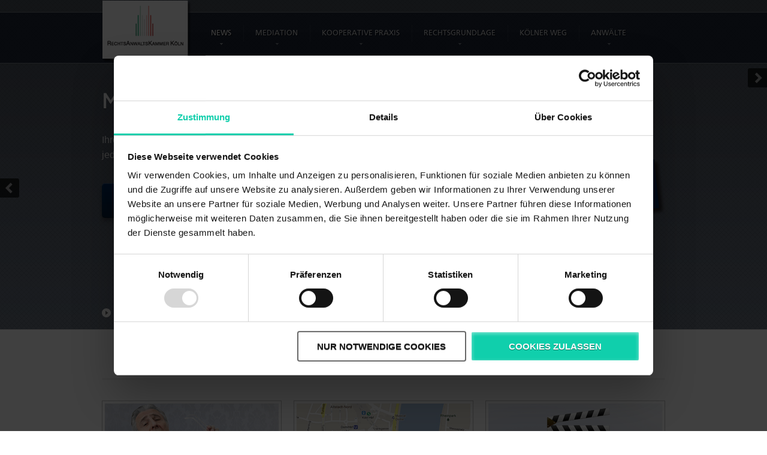

--- FILE ---
content_type: text/html
request_url: https://mediation.rak-koeln.de/
body_size: 3955
content:
<!DOCTYPE html>
<html>
 
<head> 
<meta http-equiv="Content-Type" content="text/html; charset=iso-8859-1" /> 
<meta name="robots" content="index, follow" /> 
<meta name="keywords" content="Rechtsanwalt, Mediation, Köln, Anwalt, Mediator, Mediatorin, Projekt, Rechtsanwaltskammer, Anwaltmediation, Anwaltmediator, Liste" /> 
<meta name="description" content="Rechtsanwalt, Mediation, Köln, Anwalt, Mediator, Mediatorin, Projekt, Rechtsanwaltskammer, Anwaltmediation, Anwaltmediator, Liste" /> 
<title>RAK K&ouml;ln | Mediation ... diskret, pers&ouml;nlich, verbindlich</title> 

<!-- CSS Start //--> 
<link rel="shortcut icon" href="favicon.ico"/> 
<link rel="stylesheet" type="text/css" href="style.css"/> 
<link rel="stylesheet" type="text/css" href="css/colorbox.css" /> 
<link rel="stylesheet" type="text/css" href="css/superfish.css" />
<link rel="stylesheet" type="text/css" href="css/tipTip.css" />

<link id="google_font" href='/css/fonts.css' rel='stylesheet' type='text/css'>
<!-- fallback if js not enabled //-->
<link href="css/noscript.css" rel="stylesheet" type="text/css" media="screen,all" id="noscript" /> 
<!-- CSS End //-->


<!-- JS Start //-->
<script src="http://ajax.googleapis.com/ajax/libs/jquery/1.6.2/jquery.min.js"></script> 
<script>window.jQuery || document.write("<script src='js/libs/jquery-1.6.2.min.js'>\x3C/script>")</script>
<script type="text/javascript">
	var $ = jQuery.noConflict();
</script>
<script type="text/javascript" src="js/jquery.detectbrowser.js"></script> 
<script type="text/javascript" src="js/jquery.colorbox-min.js"></script>
<script type="text/javascript" src="js/jquery.easing.1.3.js"></script>
<script type="text/javascript" src="js/jquery.infieldlabel.min.js"></script>
<script type="text/javascript" src="js/jquery.twitter.js"></script>
<script type="text/javascript" src="js/jquery.supersubs.js"></script>
<script type="text/javascript" src="js/jquery.superfish.js"></script>
<script type="text/javascript" src="js/jquery.quovolver.js"></script>
<script type="text/javascript" src="js/jquery.tipTip.minified.js"></script>
<script type="text/javascript" src="js/jquery.totop.js"></script>
<script type="text/javascript" src="http://apis.google.com/js/plusone.js"></script>
<script type="text/javascript" src="http://maps.google.com/maps/api/js?sensor=false"></script> 
<script type="text/javascript" src="js/redirection_mobile.min.js"></script>
<script type="text/javascript" src="js/jflickrfeed.min.js"></script>

<!-- Custom Functions - Main Js file -->
<script type="text/javascript" src="js/functions.js"></script> 

<!-- Scripts only for this page -->
<link href="sliders/anything_slider/anythingslider.css" rel="stylesheet">
<!--[if lte IE 7]>
<link rel="stylesheet" href="sliders/anything_slider/anythingslider-ie.css" type="text/css" media="screen" />
<![endif]-->
<script type="text/javascript" src="sliders/anything_slider/jquery.anythingslider.min.js"></script>

<!-- Redirect if mobile device -->
<script type="text/javascript">
	
$(document).ready(function() {
	
	$('#slider').anythingSlider({
			expand       : true,
			autoPlay     : false
		});
	
	// load flicker photos
	$('#flickr_container').jflickrfeed({
		limit: 9,
		qstrings: {
			id: '52617155@N08'
		},
		itemTemplate: '<li><a href="{{image_b}}" rel="colorbox"><img src="{{image_s}}" alt="{{title}}" /></a></li>'
	});

	// load hidden map
	loadHiddenMap();
});
</script> 
<!-- JS End //--> 

<!-- Start Facebook Like Open Graph Tags -->
<meta property="og:title" content="RAK Köln Mediation" />
<meta property="og:type" content="website" />
<meta property="og:url" content="http://rak-koeln.de/mediation/" />
<meta property="og:image" content="http://rak-koeln.de/mediation/images/logo.png" />
<meta property="og:site_name" content="RAK Köln Mediation" />
<meta property="fb:admins" content="1368503320" />
<!-- END Facebook Like Open Graph Tags -->

<script id="Cookiebot" src="https://consent.cookiebot.com/uc.js" data-cbid="3cf7fcc4-ef4e-478c-ba86-c82fa342fda1" data-blockingmode="auto" type="text/javascript"></script>
</head>

<body class="homepage anything_slider">

<div id="wrapper">
  <div id="header">
    <div class="container_12">
      <div class="grid_3 alpha"> <a href="index.html" title="Mediation" id="logo">Mediation Startseite</a> </div>
      <div class="grid_9 omega">
        <ul class="menu sf-menu">
          <li class="active"><a href="aktuelles.php">News</a>
            <ul>
            <li><a href="aktuelles.php">Aktuelles</a></li>
            </ul>
          </li>
          <li><a href="mediation.html">Mediation</a>
            <ul>
              <li><a href="mediation_vorteile.html">Vorteile</a></li>
              <li><a href="mediation_attribute.html">Attribute</a></li>
              <li><a href="mediation_eignung.html">Eignung &amp; Zul&auml;ssigkeit</a></li>
              <li><a href="mediation_ablauf.html">Ablauf</a></li>
              <li><a href="mediation_unterschied.html">Der Unterschied</a>
              <li><a href="mediation_links.html">Links</a></li>
              <li><a href="kampagne.html">Die Kampagne</a>
              <li><a href="video.html">Video</a></li>
        
            </ul>
          </li>
          <li><a href="koop.html">Kooperative Praxis</a>
            <ul>
              <li><a href="koop_links.html">Links &amp; Literatur</a></li>
            </ul>
          </li>
          <li><a href="rechtsgrundlage.html">Rechtsgrundlage</a>
                        <ul>
                           <li><a href="rechtsgr.text.html">Das Mediationsgesetz</a></li>
                        </ul></li>
          <li><a href="koelner_weg.html">K&ouml;lner Weg</a> </li>
          <li><a href="anwaelte.html">Anw&auml;lte</a>
            <ul>
              <li><a href="anwaelte.html">Mediationsanwälte</a></li>
              <li><a href="search.php">Mediatorenliste</a></li>
              <li><a href="anwaelte_antrag.html">Attribute</a></li>
            </ul>
        </ul>
        <!-- Main menu end -->
      </div>
      <div class="clear"></div>
    </div>
    <div class="shadow-down"></div>
  </div>
  <!--Header End -->
    
<div id="slideshow">
    	<ul id="slider"> 
        	<li>
            	<div class="slide-item">
                	<img src="images/sliders/anything_slider/slide1_mediation.png" class="alignright"  alt="Mediation... diskret, persönlich, verbindlich " />
                    <div class="details alignleft">
                        <h2>Mediation</h2>
                       <p>Ihre Chance auf eine Lösung, die von jeder Partei als Gewinn verstanden wird.</p>
                        <a href="mediation.html" class="big-button blue">Mehr erfahren</a>
                    </div>
                </div>
            </li>
            <li>
	            <div class="slide-item">
                	<img src="images/sliders/anything_slider/slide2_video.jpg" class="alignleft"  alt="Beispielhafter Ablauf einer Mediation" />	
                  <div class="details alignright">
                        <h2>Mediation - Video</h2>
                        <p>Beispielhafter Ablauf einer Mediation.</p>
                        <a href="video.html" class="big-button blue">Zum Video</a>
                    </div>
                </div>
            </li>
		</ul><!-- Slider Container End -->
        
       <!-- <div id="swappers">
        	<div class="swapper">
            	<div class="bgr"></div>
            	<div class="indicator"></div>
                
                <h3>DISKRET</h3>
                <p>&nbsp;</p>
</div>
            
            <div class="swapper">
            	<div class="bgr"></div>
            	<div class="indicator"></div>
                
                <h3>PERS&Ouml;NLICH</h3>
                <p>&nbsp;</p>
</div>
            
            <div class="swapper">
            	<div class="bgr"></div>
            	<div class="indicator"></div>
                
                <h3>VERBINDLICH</h3>
                <p>&nbsp;</p>
</div>
        </div>-->
        
        <div class="shadow-up"></div>
        
    </div><!-- Slideshow End -->
    
    <div id="container">
    	<div class="forchaser"></div>
        <div class="bg-transparent"></div>
        
        
	    <div class="container_12">
        	<div class="grid_12">
                <h2 class="intro-text">Mediation &hellip; diskret, pers&ouml;nlich, verbindlich</h2>
                <div class="separator"></div>
            </div>
            <div class="clear"></div><!-- Ecuation End -->
            
<div class="maintop">
            	<div class="grid_4 alpha">
                	<div class="item"><a href="images/kampagne1.jpg" rel="colorbox"><a href="images/kampagne2.jpg" rel="colorbox"><a href="images/kampagne4.jpg" rel="colorbox"><a href="images/kampagne3.jpg" rel="colorbox"><img src="images/img-01.jpg" class="with-shadow-1 head-image" alt="" /></a>
                	  <h3>Die Kampagne</h3>
                        <p>Eine Initiative der Rechtsanwaltskammer Köln</p>
                        <a href="kampagne.html" class="readon">mehr &rarr;</a>
                  </div>
                </div>
            	<div class="grid_4">
                	<div class="item"> <a href="search.php"><img src="images/img-02.jpg" class="with-shadow-1 head-image" alt="" /></a>
                	  <h3>Mediationsanw&auml;lte</h3>
                        <p>Hier finden Sie Anwälte in Köln, Bonn und Aachen, die als Mediator tätig sind. </p>
                        <a href="search.php" class="readon">Zur Mediatorenliste &rarr;</a>
                    </div>
                </div>
                <div class="grid_4 omega">
                	<div class="item">
                    	<a href="video.html"><img src="images/img-03.jpg" class="with-shadow-1 head-image" alt="" /></a>
                        <h3>Video</h3>
                        <p>Der Ablauf einer Mediation.</p>
                        <a href="video.html" class="readon">Jetzt anschauen &rarr;</a>
                    </div>
                </div>
                <div class="clear"></div>
            </div><!-- Maintop End -->
            
        </div><!-- .container_12 End -->

		<!-- Projects End -->
        
        <!-- Mainbottom End -->
        
        <div class="bottom">
        	<div class="shadow-up"></div>
        	<div class="container_12">
           	  <div class="grid_6 alpha">
               	<h3 class="title">Men&uuml;</h3>
                  <ul class="menu">
                   	  <li><a href="aktuelles.php">News  | </a><a href="mediation.html">Mediation  | </a><a href="koop.html">Kooperative Praxis  | </a><a href="rechtsgrundlage.html">Rechtsgrundlage  | </a><a href="koelner_weg.html">K&ouml;lner Weg  | </a><a href="anwaelte.html">Anw&auml;lte | </a><a href="datenschutz.html">Datenschutz  | </a><a href="impressum.html">Impressum</a></li>
                  </ul>
                </div>
           	  <div class="grid_6 omega">
               	  <h3 class="title">Kontakt</h3>
                <p>Rechtsanwaltskammer K&ouml;ln  | Riehler Str. 30 | 50668 K&ouml;ln
<br>
Tel. 0221-97 30 10-0 | Fax. 0221-97 30 10-50 <a href="#" class="map_link hasTip" title="Auf Google Maps anzeigen">Google Maps</a></p>
           	  </div>
        	</div>
        </div><!-- Bottom End -->
        
        <div class="footer">
        	<div class="container_12">
            	<div class="grid_6 alpha">
                	<div class="copyright">
                		<a href="http://www.rak-koeln.de" title="RAK Köln" target="_blank"><img src="images/logo2.png" alt="RAK Köln"/></a>
                        <div class="copyright-text">&copy; 2017 Rechtsanwaltskammer K&ouml;ln.</div>
                    </div>
                </div>
            	<div class="clear"></div>
            </div>
        </div><!-- Footer End -->
        
        <div class="hidden-map-wrapper">
            <div class="shadow-top"></div>
            <div class="shadow-bottom"></div>
            <div class="close-map"></div>
            <div id="hidden_map"></div><!-- Container of the hidden map -->
        </div>
        
    </div><!-- #Container End -->
    
    <a href="#" id="top-link">Nach oben</a> 
    
    
</div><!-- Wrapper end -->

<!--start cookie Hinweis-->
<link href="css/themify-icons.css" rel="stylesheet" type="text/css" media="all" />
<link href="css/bootstrap.css" rel="stylesheet" type="text/css" media="all" />
<div class="modal-strip bg-white" data-cookie="rak-koeln-dismissed" data-hide-after="10000">
    <div class="container">
        <div class="row">
            <div class="col-sm-12 overflow-hidden">
                <i class="ti-info-alt icon icon-sm pull-left color-primary"></i>
                <p class="mb0 pull-left"><strong>Datenschutzverordnung:</strong> <u>HINWEIS:</u> Bitte beachten Sie, dass wir unsere Stellenbörse gemäß der DS-GVO angepasst haben. Bitte lesen Sie hierzu unsere <a href="datenschutz.html">Datenschutzerklärung</a>.</p>
            </div>
        </div><!--end of row-->
    </div><!--end of container-->
</div><!--end modal strip cookie Hinweis-->

</body>
</html>

--- FILE ---
content_type: text/html; charset=UTF-8
request_url: https://mediation.rak-koeln.de/php-includes/date.php
body_size: -25
content:
Monday Jan 26th, 2026

--- FILE ---
content_type: text/css
request_url: https://mediation.rak-koeln.de/style.css
body_size: 294
content:

/* Import CSS Reset File */
@import url("css/reset.css");

/* Import CSS 960 Grid System File */
@import url("css/grid.css");

/* Import MAIN CSS File */
@import url("css/styles.css");

/* Import Fixes CSS File - Contains cross-browser fixes */
@import url("css/fixes.css");

/* Import CUSTOM CSS File - This is the file you should add your css code to */
@import url("css/custom.css");


--- FILE ---
content_type: text/css
request_url: https://mediation.rak-koeln.de/css/fonts.css
body_size: 725
content:
/* maven-pro-regular - latin */
@font-face {
  font-family: 'Maven Pro';
  font-style: normal;
  font-weight: 400;
  src: url('/fonts/maven-pro-v32-latin/maven-pro-v32-latin-regular.eot'); /* IE9 Compat Modes */
  src: local(''),
       url('/fonts/maven-pro-v32-latin/maven-pro-v32-latin-regular.eot?#iefix') format('embedded-opentype'), /* IE6-IE8 */
       url('/fonts/maven-pro-v32-latin/maven-pro-v32-latin-regular.woff2') format('woff2'), /* Super Modern Browsers */
       url('/fonts/maven-pro-v32-latin/maven-pro-v32-latin-regular.woff') format('woff'), /* Modern Browsers */
       url('/fonts/maven-pro-v32-latin/maven-pro-v32-latin-regular.ttf') format('truetype'), /* Safari, Android, iOS */
       url('/fonts/maven-pro-v32-latin/maven-pro-v32-latin-regular.svg#MavenPro') format('svg'); /* Legacy iOS */
}

--- FILE ---
content_type: text/css
request_url: https://mediation.rak-koeln.de/sliders/anything_slider/anythingslider.css
body_size: 5770
content:
/*
	AnythingSlider v1.7+ Default (base) theme
	By Chris Coyier: http://css-tricks.com
	with major improvements by Doug Neiner: http://pixelgraphics.us/
	based on work by Remy Sharp: http://jqueryfordesigners.com/
*/

/*****************************
  SET DEFAULT DIMENSIONS HERE
 *****************************/
/* change the ID to match your slider */
#slider {
	width: 700px;
	height: 390px;
	list-style: none;
}
/* Opera width restriction */
.anythingBase { max-width: 32766px; }

/*****************
  SET COLORS HERE
 *****************/
/**** Default state (no keyboard focus) ****/
/* slider window - top & bottom borders, default state */
div.anythingSlider .anythingWindow {
}
/* Navigation buttons, default state */
div.anythingSlider .thumbNav a.cur, div.anythingSlider .thumbNav a {
	opacity:1;
	filter:alpha(opacity=100);
}
/* start-stop button, stopped, default state */
div.anythingSlider .start-stop {
	color: #fff;
}

/* start-stop button, default hovered text color (when visible) */
div.anythingSlider .start-stop:hover, div.anythingSlider .start-stop.hover {
	color: #ddd;
}

/**** Active State (slider has keyboard focus) ****/
/* slider window - top & bottom borders, active state */
div.anythingSlider.activeSlider .anythingWindow {
	border-color: #7C9127;
}
/* Navigation buttons, active state */

/* start-stop button, stopped, active state */
div.anythingSlider .start-stop {
	color: #fff;
}
/* start-stop button, active slider hovered text color (when visible) */
div.anythingSlider .start-stop:hover, div.anythingSlider .start-stop.hover {
	color: #fff;
}

/***********************
  COMMON SLIDER STYLING
 ***********************/
/* Overall Wrapper: 45px right & left padding for the arrows, 28px @ bottom for navigation */
div.anythingSlider {
	display: block;
	margin: 0 auto;
	overflow: hidden; /* needed for Opera and Safari */
	position: relative;
	padding: 0 45px 28px 45px;
}
/* anythingSlider viewport window */
div.anythingSlider .anythingWindow {
	overflow: hidden;
	position: relative;
	width: 100%;
	height: 100%;
}
/* anythingSlider base (original element) */
.anythingBase {
	background: transparent;
	list-style: none;
	position: absolute;
	top: 0;
	left: 0;
	margin: 0;
	padding: 0;
}
/* all panels inside the slider */
.anythingBase .panel {
	background: transparent;
	display: block;
	overflow: hidden;
	float: left;
	padding: 0;
	margin: 0;
}

/* Navigation Arrows */
div.anythingSlider .arrow {
	top: 50%;
	position: absolute;
	display: block;
	
}
div.anythingSlider .arrow a {
	display: block;
	height: 32px;
	margin: -16px 0 0 0; /* half height of image */
	width: 32px;
	text-align: center;
	outline: 0;
	background: url(../../images/plus-sprite.png) no-repeat left top;
}
/* hide text, target the span so IE7 doesn't text-indent the link */
div.anythingSlider .arrow a span { display: block; text-indent: -9999px; }
/* back arrow */
div.anythingSlider .back { left: 0;  bottom:220px; top:auto; }
div.anythingSlider .back a { background-position: 0 -32px;
-webkit-border-top-right-radius: 3px;
-webkit-border-bottom-right-radius: 3px;
-moz-border-radius-topright: 3px;
-moz-border-radius-bottomright: 3px;
border-top-right-radius: 3px;
border-bottom-right-radius: 3px; }
div.anythingSlider .back a:hover, div.anythingSlider .back a.hover { background-position: 0 0; }
div.anythingSlider .back.disabled { display: none; } /* disabled arrows, hide or reduce opacity: opacity: .5; filter: alpha(opacity=50); */
/* forward arrow */
div.anythingSlider .forward { right: 0; top:130px; }
div.anythingSlider .forward a { background-position: -32px -32px;
-webkit-border-top-left-radius: 3px;
-webkit-border-bottom-left-radius: 3px;
-moz-border-radius-topleft: 3px;
-moz-border-radius-bottomleft: 3px;
border-top-left-radius: 3px;
border-bottom-left-radius: 3px; }
div.anythingSlider .forward a:hover, div.anythingSlider .forward a.hover { background-position: -32px 0; }
div.anythingSlider .forward.disabled { display: none; } /* disabled arrows, hide or reduce opacity: opacity: .5; filter: alpha(opacity=50); */

/* Navigation Links */
div.anythingSlider .anythingControls { outline: 0; display: none; position:absolute; bottom:20px; margin-left: -470px; left: 50%; width: 940px; }
div.anythingSlider .thumbNav { margin: 2px 0 0 15px; padding: 0; float:left; }
div.anythingSlider .thumbNav li { float:left;}
div.anythingSlider .thumbNav a {
	display: block;
	text-indent:-9999px;
	text-decoration: none;
	height: 12px;
	width:12px;
	margin: 0 5px 0 0;
	text-align: center;
	outline: 0;
	-webkit-border-radius: 6px;
	-moz-border-radius: 6px;
	border-radius: 6px;
	background:#fff;
	opacity:0.6;
	filter:alpha(opacity=60);
}
div.anythingSlider .thumbNav a:hover {
	background-image: none;
}

/* slider autoplay right-to-left, reverse order of nav links to look better */
div.anythingSlider.rtl .thumbNav a { float: right; } /* reverse order of nav links */
div.anythingSlider.rtl .thumbNav { float: left; }    /* move nav link group to left */
div.anythingSlider.rtl .anythingWindow {
	direction: ltr;
	unicode-bidi: bidi-override;
}
/* div.anythingSlider.rtl .start-stop { float: right; } */ /* move start/stop button - in case you want to switch sides */

/* Autoplay Start/Stop button */
div.anythingSlider .start-stop {
	display:block;
	text-indent:-9999px;
	width: 15px;
	height: 15px;
	text-decoration: none;
	float: left;
	z-index: 100;
	outline: 0;
	background:url(../../images/any-controls.png) no-repeat 0 0;
}
div.anythingSlider .start-stop.playing {
	background-position:0 -15px;
}
/* probably not necessary, but added just in case */
div.anythingSlider, div.anythingSlider .anythingWindow, div.anythingSlider .thumbNav a, div.anythingSlider .arrow a, div.anythingSlider .start-stop {
	transition-duration: 0;
	-o-transition-duration: 0;
	-moz-transition-duration: 0;
	-webkit-transition-duration: 0;
}

--- FILE ---
content_type: text/css
request_url: https://mediation.rak-koeln.de/css/fixes.css
body_size: 519
content:
.browserIE7 #icon-widgets { background:none;}
.browserIE7 #icon-widgets .icon-menu { background:url('../php-includes/rgba.php?name=black&a=50'); }
.browserIE7 .projects.recent .container_12 {padding-bottom:30px;}
.browserIE7 .title-square {display:inline;}
.browserIE7 #flickr_container {zoom:1;}
.browserIE7 #flickr_container li {margin-right:10px;}
.browserIE7 div.anythingSlider .thumbNav li a {display:block !important;}
.browserIE7 #slideshow .page-title {color:#eee;}
.browserIE7 .projects .items li:hover {z-index:998;}
.browserIE7 .tabs-clean-style, .browserIE8 .tabs-clean-style {border:1px solid #dfdfdf}

--- FILE ---
content_type: text/css
request_url: https://mediation.rak-koeln.de/css/custom.css
body_size: -69
content:


.YOUR-STYLE {color:#000}

--- FILE ---
content_type: text/javascript
request_url: https://mediation.rak-koeln.de/js/jquery.detectbrowser.js
body_size: 800
content:
$(document).ready(function(){var a=navigator.userAgent.toLowerCase();$.browser.chrome=/chrome/.test(navigator.userAgent.toLowerCase());if($.browser.msie){$('body').addClass('browserIE');$('body').addClass('browserIE'+$.browser.version.substring(0,1))}if($.browser.chrome){$('body').addClass('browserChrome');a=a.substring(a.indexOf('chrome/')+7);a=a.substring(0,1);$('body').addClass('browserChrome'+a);$.browser.safari=false}if($.browser.safari){$('body').addClass('browserSafari');a=a.substring(a.indexOf('version/')+8);a=a.substring(0,1);$('body').addClass('browserSafari'+a)}if($.browser.mozilla){if(navigator.userAgent.toLowerCase().indexOf('firefox')!=-1){$('body').addClass('browserFirefox');a=a.substring(a.indexOf('firefox/')+8);a=a.substring(0,1);$('body').addClass('browserFirefox'+a)}else{$('body').addClass('browserMozilla')}}if($.browser.opera){$('body').addClass('browserOpera')}});

--- FILE ---
content_type: text/javascript
request_url: https://mediation.rak-koeln.de/js/jquery.twitter.js
body_size: 1922
content:
(function($) {
	/*
		jquery.twitter.js v1.0
		Last updated: 26 October 2008

		Created by Damien du Toit
		http://coda.co.za/blog/2008/10/26/jquery-plugin-for-twitter

		Licensed under a Creative Commons Attribution-Non-Commercial 3.0 Unported License
		http://creativecommons.org/licenses/by-nc/3.0/
	*/

	$.fn.getTwitter = function(options) {
		var o = $.extend({}, $.fn.getTwitter.defaults, options);
	
		// hide container element
		$(this).hide();
	
		// add heading to container element
		//if (o.showHeading) {
			//$(this).append('<h2>'+o.headingText+'</h2>');
		//}

		// add twitter list to container element
		$(this).append('<ul id="twitter_update_list"><li></li></ul>');

		// hide twitter list
		$("ul#twitter_update_list").hide();

		// add preLoader to container element
		var pl = $('<p id="'+o.preloaderId+'">'+o.loaderText+'</p>');
		$(this).append(pl);

		// add Twitter profile link to container element
		if (o.showProfileLink) {
			$(this).prepend('<a id="profileLink" href="http://twitter.com/'+o.userName+'">follow us on Twitter</a>');
		}

		// show container element
		$(this).show();
	
		$.getScript("http://twitter.com/javascripts/blogger.js");
		$.getScript("http://twitter.com/statuses/user_timeline/"+o.userName+".json?callback=twitterCallback2&count="+o.numTweets, function() {
			// remove preLoader from container element
			$(pl).remove();

			// show twitter list
			if (o.slideIn) {
				$("ul#twitter_update_list").slideDown(1000);
			}
			else {
				$("ul#twitter_update_list").show();
			}

			// give first list item a special class
			$("ul#twitter_update_list li:first").addClass("firstTweet");

			// give last list item a special class
			$("ul#twitter_update_list li:last").addClass("lastTweet");
		});
	};

	// plugin defaults
	$.fn.getTwitter.defaults = {
		userName: null,
		numTweets: 5,
		preloaderId: "preloader",
		loaderText: "Loading tweets...",
		slideIn: false,
		showHeading: true,
		headingText: "Latest Tweets",
		showProfileLink: true
	};
})(jQuery);

--- FILE ---
content_type: text/javascript
request_url: https://mediation.rak-koeln.de/js/redirection_mobile.min.js
body_size: 1841
content:
/*
* JS Redirection Mobile
*
* Developed by
* Sebastiano Armeli-Battana (@sebarmeli) - http://www.sebastianoarmelibattana.com
* Dual licensed under the MIT or GPL Version 3 licenses.
* @version 0.9.5
*/
if(!window.SA){window.SA={};}SA.redirection_mobile=function(m){var c=function(y){var x=new Date();x.setTime(x.getTime()+y);return x;};var q=function(C){if(!C){return;}var x=document.location.search,D=x&&x.substring(1).split("&"),z=0,B=D.length;for(;z<B;z++){var y=D[z],A=y&&y.substring(0,y.indexOf("="));if(A===C){return y.substring(y.indexOf("=")+1,y.length);}}};var a=navigator.userAgent.toLowerCase(),s="false",f="true",w=m||{},r=w.noredirection_param||"noredirection",t=w.mobile_prefix||"m",o=w.mobile_url,d=w.mobile_scheme?w.mobile_scheme+":":document.location.protocol,p=document.location.host,i=q(r),j=o||(t+"."+(!!p.match(/^www\./i)?p.substring(4):p)),k=w.cookie_hours||1,g=w.keep_path||false,v=w.keep_query||false,h=w.tablet_url||j,b=!!(a.match(/(iPhone|iPod|blackberry|android 0.5|htc|lg|midp|mmp|mobile|nokia|opera mini|palm|pocket|psp|sgh|smartphone|symbian|treo mini|Playstation Portable|SonyEricsson|Samsung|MobileExplorer|PalmSource|Benq|Windows Phone|Windows Mobile|IEMobile|Windows CE|Nintendo Wii)/i));if(document.referrer.indexOf(j)>=0||i===f){if(window.sessionStorage){window.sessionStorage.setItem(r,f);}else{document.cookie=r+"="+f+";expires="+c(3600*1000*k).toUTCString();}}var u=(window.sessionStorage)?(window.sessionStorage.getItem(r)===f):false,l=document.cookie?(document.cookie.indexOf(r)>=0):false;if(!!(a.match(/(iPad|SCH-I800|xoom|kindle)/i))){var e=(w.tablet_redirection===f||!!w.tablet_url)?true:false;b=false;}if((e||b)&&!(l||u)){if(w.beforeredirection_callback){if(!w.beforeredirection_callback.call(this)){return;}}var n="";if(g){n+=document.location.pathname;}if(v){n+=document.location.search;}if(e){document.location.href=d+"//"+h+n;}else{if(b){document.location.href=d+"//"+j+n;}}}};


--- FILE ---
content_type: application/x-javascript
request_url: https://consentcdn.cookiebot.com/consentconfig/3cf7fcc4-ef4e-478c-ba86-c82fa342fda1/mediation.rak-koeln.de/configuration.js
body_size: -28
content:
CookieConsent.configuration.tags.push({id:188535326,type:"script",tagID:"",innerHash:"",outerHash:"",tagHash:"4647010851708",url:"https://consent.cookiebot.com/uc.js",resolvedUrl:"https://consent.cookiebot.com/uc.js",cat:[1]});

--- FILE ---
content_type: text/javascript
request_url: https://mediation.rak-koeln.de/js/functions.js
body_size: 18295
content:
$(function () {
//////////////////////////////////////////////////////////////////////////
////// START - CODE FOR LOADING THE TOP MENU CHASING BAR
//////////////////////////////////////////////////////////////////////////

	var $doc = $(document), $win = $(window), $chaser, $forch,
		forchBottom, visible;
	function shown() {
		visible = true;
	}
	function hidden() {
		visible = false;
	}
	$chaser = $('#header ul.menu').clone().hide().appendTo(document.body).wrap("<div class='chaser'></div>");
	$forch = $('.forchaser').first();
	forchBottom = $forch.height() + $forch.offset().top;
	hidden();
	$win.bind('scroll', function () {
		var top = $doc.scrollTop();
		if (!visible && top > forchBottom) {
			$chaser.slideDown(300, shown);
		} else if (visible && top < forchBottom) {
			$chaser.slideUp(200, hidden);
		}
	});

	
//////////////////////////////////////////////////////////////////////////
// LOAD DATA INTO THE CURRENT-DATE DIV
//////////////////////////////////////////////////////////////////////////
	$.ajax({
	  url: "php-includes/date.php",
	  success: function(data){
		$("#current-date").html(data);
	  }
	});

});


$(window).load(function() {
//////////////////////////////////////////////////////////////////////////
// SOCIAL ICONS SMALL SLIDER
//////////////////////////////////////////////////////////////////////////
	$('li.social-icons > a').click(function() {
		var $t = $(this).next();
		if($(this).hasClass('opened')) {
			$t.parent().animate({width:$(this).width()+'px'}, 300, 'easeOutExpo');
			$(this).removeClass('opened');
		}else{
			$t.parent().animate({width:($t.find('.inner').outerWidth()+$(this).width())+'px'}, 300, 'easeOutExpo');
			$(this).addClass('opened');
		}
	});


//////////////////////////////////////////////////////////////////////////	
// SEARCH FIELD SMALL SLIDER
//////////////////////////////////////////////////////////////////////////
	$('li.search-box > a').click(function() {
		var $t = $(this).next();
		if($(this).hasClass('opened')) {
			$t.parent().animate({width:$(this).width()+'px'}, 300, 'easeOutExpo');
			$(this).removeClass('opened');
		}else{
			$t.parent().animate({width:($t.find('input[type=text]').outerWidth()+$(this).width())+'px'}, 300, 'easeOutExpo');
			$(this).addClass('opened');
		}
	});


//////////////////////////////////////////////////////////////////////////
// REMOVE MARGIN BOTTOM FROM EACH LAST PARAGRAF
//////////////////////////////////////////////////////////////////////////
	//$('body').find('p:last-child').css('margin-bottom',0);
	

//////////////////////////////////////////////////////////////////////////
// INSERT SHADOW UNDER IMAGES HAVING
//////////////////////////////////////////////////////////////////////////
	$('img.with-shadow-1').each(function() {
		$(this).wrap('<div class="block-img-shadow" />');
		$('<div class="under-shadow"><img src="php-includes/img.php?src=../images/image_shadows/shadow01.png&amp;w='+$(this).width()+'" alt="" /></div>').insertAfter(this);
	});
	$('img.with-shadow-2').each(function() {
		$(this).wrap('<div class="block-img-shadow" />');
		$('<div class="under-shadow"><img src="php-includes/img.php?src=../images/image_shadows/shadow02.png&amp;w='+$(this).width()+'" alt="" /></div>').insertAfter(this);
	});
	$('img.with-shadow-3').each(function() {
		$(this).wrap('<div class="block-img-shadow" />');
		$('<div class="under-shadow"><img src="php-includes/img.php?src=../images/image_shadows/shadow03.png&amp;w='+$(this).width()+'" alt="" /></div>').insertAfter(this);
	});
	$('img.with-shadow-4').each(function() {
		$(this).wrap('<div class="block-img-shadow" />');
		$('<div class="under-shadow"><img src="php-includes/img.php?src=../images/image_shadows/shadow04.png&amp;w='+$(this).width()+'" alt="" /></div>').insertAfter(this);
	});
	
	
	$('.head-image').each(function() {
		$(this).parent().append('<span class="zoom-overlay"></span>');
	});
	

//////////////////////////////////////////////////////////////////////////
// SWAPPERS FROM SLIDESHOW
//////////////////////////////////////////////////////////////////////////
	var sp = 300;
	$('#swappers div.swapper').hover(
		function() {
			$(this).stop().animate({top:'-180px'}, {queue: false, duration: sp, easing: "easeOutExpo"});
			$(this).find('.bgr').stop().animate({'opacity':0.9}, {queue: false, duration: sp, easing: "easeOutExpo"});
			$(this).find('p').stop().animate({'opacity':1}, {queue: false, duration: sp, easing: "easeOutExpo"});
			$(this).find('.indicator').css('background-position','center top');
		},
		function() {
			$(this).stop().animate({top:'0px'}, {queue: false, duration: sp, easing: "easeOutExpo"});
			$(this).find('.bgr').stop().animate({'opacity':0.5}, {queue: false, duration: sp, easing: "easeOutExpo"});
			$(this).find('p').stop().animate({'opacity':0.5}, {queue: false, duration: sp, easing: "easeOutExpo"});
			$(this).find('.indicator').css('background-position','center bottom');
		}
	);


//////////////////////////////////////////////////////////////////////////
// ADD A LAST CLASS TO DIFFERENT ELEMENTS TO REMOVE MARGINS/PADDINGS
//////////////////////////////////////////////////////////////////////////
	$("#flickr_container li:nth-child(3n)").addClass("last");
	$(".small_ads li:nth-child(2n)").addClass("last");
	$(".projects .items li:nth-child(4n)").addClass("last");
	


//////////////////////////////////////////////////////////////////////////	
// LIVE COMMENTS OPENER
//////////////////////////////////////////////////////////////////////////
	$('.live-comments .opener').click(function(e) {
		e.preventDefault();
		var $t = $(this).next();
		if($t.hasClass('opened')) {
			$(this).removeClass('active');
			$t.removeClass('opened');
		}else{
			$(this).addClass('active');
			$t.addClass('opened');
		}
	})

	
//////////////////////////////////////////////////////////////////////////	
// TRIGGER TO SHOW THE HIDDEN MAP
//////////////////////////////////////////////////////////////////////////
	$('.map_link').click(function(e) {
		e.preventDefault();
		var $m = $('.hidden-map-wrapper');
		if($m.hasClass('opened')) {
			$m.stop().animate({height:0}, {queue: false, duration: 300, easing: "easeOutExpo"});
			$m.removeClass('opened');
		}else{
			$m.stop().animate({height:'350px'}, {queue: false, duration: 300, easing: "easeOutExpo"});
			$('html, body').animate({scrollTop: '5000px'}, 300,'easeOutExpo');
			$m.addClass('opened');
		}
	})
	$('.close-map').click(function(e) {
		e.preventDefault();
		var $m = $('.hidden-map-wrapper');
		$m.stop().animate({height:0}, {queue: false, duration: 300, easing: "easeOutExpo"});
		$m.removeClass('opened');
	})


//////////////////////////////////////////////////////////////////////////
//INITIALIZE THE SUPERFISH MENU
//////////////////////////////////////////////////////////////////////////
	$(function($){ $("ul.sf-menu").supersubs({minWidth:13, maxWidth:30, extraWidth:0}).superfish({hoverClass:'sfHover', pathClass:'sf-active', pathLevels:0, delay:500, animation:{height:'show'}, speed:'def', autoArrows:1, dropShadows:0}) });


//////////////////////////////////////////////////////////////////////////
// INIT COLORBOX
//////////////////////////////////////////////////////////////////////////
	$("a[rel='colorbox']").colorbox();
	


//////////////////////////////////////////////////////////////////////////	
// INIT INFIELD LABELS
//////////////////////////////////////////////////////////////////////////
	$("#newsletter-form label, .infield label").inFieldLabels();


//////////////////////////////////////////////////////////////////////////	
// TWITTER LOADER
//////////////////////////////////////////////////////////////////////////
	$("#twitter").getTwitter({
		// change here the Twitter username
		userName: "envato",
		numTweets: 1,
		loaderText: "Loading tweets...",
		slideIn: false,
		showHeading: true,
		headingText: "Latest Tweets",
		showProfileLink: true
	});


//////////////////////////////////////////////////////////////////////////
// LOAD TESTIMONIALS FADE TRANSITIONS
//////////////////////////////////////////////////////////////////////////
	$('#testimonials blockquote').quovolver();
	
//////////////////////////////////////////////////////////////////////////	
// ADD THE TRIGGER OF THE TOOLTIPS
//////////////////////////////////////////////////////////////////////////
	$(".hasTip").tipTip();


//////////////////////////////////////////////////////////////////////////	
// ACCORDION - Tutorial by Soh Tanaka - http://www.sohtanaka.com/web-design/easy-toggle-jquery-tutorial/
//////////////////////////////////////////////////////////////////////////	

$('.acc_container').hide(); //Hide/close all containers

// if you want to show the first div uncomment the line below  <-- read this
//Add "active" class to first trigger, then show/open the immediate next container
//$('.acc_trigger:first').addClass('active').next().show(); 

$('.acc_trigger').click(function(e){
	if( $(this).next().is(':hidden') ) { //If immediate next container is closed...
		$('.acc_trigger').removeClass('active').next().slideUp(); //Remove all "active" state and slide up the immediate next container
		$(this).toggleClass('active').next().slideDown(); //Add "active" state to clicked trigger and slide down the immediate next container
	} else {
		$('.acc_trigger').removeClass('active').next().slideUp(); //Remove all "active" state and slide up the immediate next container
	}
	e.preventDefault(); //Prevent the browser jump to the link anchor
});


//////////////////////////////////////////////////////////////////////////	
// SIMPLE TABS - Tutorial by Soh Tanaka - http://www.sohtanaka.com/web-design/simple-tabs-w-css-jquery/
//////////////////////////////////////////////////////////////////////////	

	$("#simple-tabs .tab_content").hide(); //Hide all content
	$("#simple-tabs ul.tabs li:first").addClass("active").show(); //Activate first tab
	$("#simple-tabs .tab_content:first").show(); //Show first tab content
	
	//On Click Event
	$("#simple-tabs ul.tabs li").click(function(e) {
		$("#simple-tabs ul.tabs li").removeClass("active"); //Remove any "active" class
		$(this).addClass("active"); //Add "active" class to selected tab
		$("#simple-tabs .tab_content").hide(); //Hide all tab content
		var activeTab = $(this).find("a").attr("href"); //Find the rel attribute value to identify the active tab + content
		$(activeTab).fadeIn(); //Fade in the active content
		e.preventDefault();
	});

//////////////////////////////////////////////////////////////////////////	
// TOGGLES - Tutorial by Soh Tanaka - http://www.sohtanaka.com/web-design/easy-toggle-jquery-tutorial/
//////////////////////////////////////////////////////////////////////////	

	//Hide (Collapse) the toggle containers on load
	$(".toggle_container").hide(); 

	//Switch the "Open" and "Close" state per click then slide up/down (depending on open/close state)
	$(".tgg-trigger").click(function(){
		$(this).toggleClass("active").next().slideToggle("slow");
		return false; //Prevent the browser jump to the link anchor
	});
	
	
//////////////////////////////////////////////////////////////////////////	
// ADD ODD CLASS TO ROWS
//////////////////////////////////////////////////////////////////////////	
	
	$(".zebra-style tr:odd, .faq-style .tgg-trigger:odd").addClass("odd");


})// end of window load


//////////////////////////////////////////////////////////////////////////
// HIDDEN MAP FUNCTION
//////////////////////////////////////////////////////////////////////////
	function loadHiddenMap() {
	
	// change this coordinates latitude,longitude - use this tool to get coordinates http://itouchmap.com/latlong.html
	var point = new google.maps.LatLng(50.95329,6.9626);

	var myMapOptions = {
		scrollwheel:false,
		zoom: 15,
		center: point,
		mapTypeControl: true,
		mapTypeControlOptions: {
			style: google.maps.MapTypeControlStyle.DROPDOWN_MENU,
        	position: google.maps.ControlPosition.RIGHT_CENTER },
		navigationControl: true,
		navigationControlOptions: {
			style: google.maps.NavigationControlStyle.SMALL,
        	position: google.maps.ControlPosition.LEFT_CENTER},
		mapTypeId: google.maps.MapTypeId.ROADMAP
	};
	
	var map = new google.maps.Map(document.getElementById('hidden_map'),myMapOptions);
	
	var image = new google.maps.MarkerImage(
	  'images/marker-images/image.png',
	  new google.maps.Size(188,68),
	  new google.maps.Point(0,0),
	  new google.maps.Point(0,68)
	);
	
	var shadow = new google.maps.MarkerImage(
	  'images/marker-images/shadow.png',
	  new google.maps.Size(217,68),
	  new google.maps.Point(0,0),
	  new google.maps.Point(0,68)
	);
	
	var shape = {
	  coord: [69,0,80,1,84,2,87,3,90,4,93,5,96,6,98,7,100,8,102,9,104,10,105,11,107,12,108,13,110,14,111,15,112,16,113,17,115,18,115,19,117,20,118,21,119,22,120,23,121,24,122,25,123,26,124,27,124,28,125,29,126,30,127,31,127,32,128,33,129,34,129,35,130,36,130,37,131,38,131,39,132,40,132,41,133,42,133,43,133,44,134,45,134,46,135,47,135,48,135,49,136,50,136,51,136,52,136,53,136,54,137,55,137,56,137,57,137,58,137,59,138,60,138,61,138,62,138,63,138,64,138,65,138,66,138,67,138,68,138,69,138,70,138,71,138,72,139,73,139,74,138,75,139,76,139,77,139,78,139,79,138,80,138,81,138,82,138,83,137,84,137,85,137,86,137,87,137,88,136,89,136,90,136,91,135,92,135,93,135,94,134,95,134,96,133,97,133,98,132,99,132,100,131,101,131,102,130,103,130,104,129,105,128,106,128,107,127,108,127,109,126,110,125,111,124,112,124,113,123,114,122,115,122,116,121,117,120,118,119,119,118,120,117,121,116,122,115,123,114,124,113,125,112,126,110,127,109,128,107,129,106,130,103,131,102,132,100,133,99,134,96,135,93,136,89,137,86,138,83,139,79,140,78,141,77,142,76,143,75,144,75,145,74,146,73,147,72,148,71,149,70,150,70,151,70,152,68,152,67,151,67,150,66,149,65,148,64,147,64,146,63,145,62,144,61,143,60,142,60,141,59,140,56,139,52,138,47,137,45,136,43,135,41,134,39,133,37,132,35,131,33,130,32,129,30,128,29,127,28,126,26,125,26,124,24,123,23,122,22,121,21,120,20,119,18,118,18,117,17,116,16,115,15,114,14,113,13,112,13,111,12,110,11,109,11,108,10,107,10,106,9,105,8,104,8,103,7,102,7,101,7,100,6,99,6,98,5,97,5,96,5,95,4,94,4,93,4,92,3,91,3,90,3,89,2,88,2,87,2,86,2,85,2,84,2,83,1,82,1,81,1,80,0,79,0,78,0,77,0,76,0,75,0,74,0,73,0,72,0,71,0,70,0,69,0,68,0,67,0,66,0,65,0,64,0,63,0,62,1,61,1,60,1,59,1,58,1,57,2,56,2,55,2,54,3,53,3,52,3,51,3,50,4,49,4,48,4,47,5,46,5,45,6,44,6,43,7,42,7,41,8,40,8,39,9,38,9,37,10,36,10,35,11,34,11,33,12,32,13,31,14,30,14,29,15,28,16,27,17,26,17,25,18,24,19,23,20,22,21,21,21,20,22,19,24,18,25,17,26,16,27,15,29,14,30,13,31,12,33,11,35,10,36,9,39,8,41,7,43,6,45,5,49,4,53,3,56,2,65,1,69,0,69,0],
	  type: 'poly'
	};
	
	var marker = new google.maps.Marker({
		draggable:true,
		raiseOnDrag: false,
		icon: image,
		shadow: shadow,
		shape: shape,
		map: map,
		position: point
		
	});
}




   /* 
$(document).ready(function(){
   
    // Modal Strips
    $('.modal-strip').each(function(){
    	if(!$(this).find('.close-modal').length){
    		$(this).append($('<i class="ti-close close-modal">'));
    	}
    	var modal = $(this);

        if(typeof modal.attr('data-cookie') != "undefined"){
           
            if(!mr_cookies.hasItem(modal.attr('data-cookie'))){
            	setTimeout(function(){
            		modal.addClass('reveal-modal');
            	},1000);
            }
        }else{
            setTimeout(function(){
                    modal.addClass('reveal-modal');
            },1000);
        }
    });
    
    $('.modal-strip .close-modal').click(function(){
        var modal = $(this).closest('.modal-strip');
        if(typeof modal.attr('data-cookie') != "undefined"){
            mr_cookies.setItem(modal.attr('data-cookie'), "true", Infinity);
        }
    	$(this).closest('.modal-strip').removeClass('reveal-modal');
    	return false;
    });
});
*/


/*\
|*|  COOKIE LIBRARY THANKS TO MDN
|*|
|*|  A complete cookies reader/writer framework with full unicode support.
|*|
|*|  Revision #1 - September 4, 2014
|*|
|*|  https://developer.mozilla.org/en-US/docs/Web/API/document.cookie
|*|  https://developer.mozilla.org/User:fusionchess
|*|
|*|  This framework is released under the GNU Public License, version 3 or later.
|*|  http://www.gnu.org/licenses/gpl-3.0-standalone.html
|*|
|*|  Syntaxes:
|*|
|*|  * mr_cookies.setItem(name, value[, end[, path[, domain[, secure]]]])
|*|  * mr_cookies.getItem(name)
|*|  * mr_cookies.removeItem(name[, path[, domain]])
|*|  * mr_cookies.hasItem(name)
|*|  * mr_cookies.keys()
|*|
\*/

var mr_cookies = {
  getItem: function (sKey) {
    if (!sKey) { return null; }
    return decodeURIComponent(document.cookie.replace(new RegExp("(?:(?:^|.*;)\\s*" + encodeURIComponent(sKey).replace(/[\-\.\+\*]/g, "\\$&") + "\\s*\\=\\s*([^;]*).*$)|^.*$"), "$1")) || null;
  },
  setItem: function (sKey, sValue, vEnd, sPath, sDomain, bSecure) {
    if (!sKey || /^(?:expires|max\-age|path|domain|secure)$/i.test(sKey)) { return false; }
    var sExpires = "";
    if (vEnd) {
      switch (vEnd.constructor) {
        case Number:
          sExpires = vEnd === Infinity ? "; expires=Fri, 31 Dec 9999 23:59:59 GMT" : "; max-age=" + vEnd;
          break;
        case String:
          sExpires = "; expires=" + vEnd;
          break;
        case Date:
          sExpires = "; expires=" + vEnd.toUTCString();
          break;
      }
    }
    document.cookie = encodeURIComponent(sKey) + "=" + encodeURIComponent(sValue) + sExpires + (sDomain ? "; domain=" + sDomain : "") + (sPath ? "; path=" + sPath : "") + (bSecure ? "; secure" : "");
    return true;
  },
  removeItem: function (sKey, sPath, sDomain) {
    if (!this.hasItem(sKey)) { return false; }
    document.cookie = encodeURIComponent(sKey) + "=; expires=Thu, 01 Jan 1970 00:00:00 GMT" + (sDomain ? "; domain=" + sDomain : "") + (sPath ? "; path=" + sPath : "");
    return true;
  },
  hasItem: function (sKey) {
    if (!sKey) { return false; }
    return (new RegExp("(?:^|;\\s*)" + encodeURIComponent(sKey).replace(/[\-\.\+\*]/g, "\\$&") + "\\s*\\=")).test(document.cookie);
  },
  keys: function () {
    var aKeys = document.cookie.replace(/((?:^|\s*;)[^\=]+)(?=;|$)|^\s*|\s*(?:\=[^;]*)?(?:\1|$)/g, "").split(/\s*(?:\=[^;]*)?;\s*/);
    for (var nLen = aKeys.length, nIdx = 0; nIdx < nLen; nIdx++) { aKeys[nIdx] = decodeURIComponent(aKeys[nIdx]); }
    return aKeys;
  }
};

/*\
|*|  END COOKIE LIBRARY
\*/

--- FILE ---
content_type: text/javascript
request_url: https://mediation.rak-koeln.de/sliders/anything_slider/jquery.anythingslider.min.js
body_size: 13166
content:
/*
 AnythingSlider v1.7.4 minified using Google Closure Compiler
 Original by Chris Coyier: http://css-tricks.com
 Get the latest version: https://github.com/ProLoser/AnythingSlider
*/

(function(d){d.anythingSlider=function(i,j){var a=this,b;a.$el=d(i).addClass("anythingBase").wrap('<div class="anythingSlider"><div class="anythingWindow" /></div>');a.$el.data("AnythingSlider",a);a.init=function(){a.options=b=d.extend({},d.anythingSlider.defaults,j);a.initialized=!1;d.isFunction(b.onBeforeInitialize)&&a.$el.bind("before_initialize",b.onBeforeInitialize);a.$el.trigger("before_initialize",a);a.$wrapper=a.$el.parent().closest("div.anythingSlider").addClass("anythingSlider-"+b.theme); a.$window=a.$el.closest("div.anythingWindow");a.win=window;a.$win=d(a.win);a.$controls=d('<div class="anythingControls"></div>').appendTo(b.appendControlsTo!==null&&d(b.appendControlsTo).length?d(b.appendControlsTo):a.$wrapper);a.$startStop=d('<a href="#" class="start-stop"></a>');b.buildStartStop&&a.$startStop.appendTo(b.appendStartStopTo!==null&&d(b.appendStartStopTo).length?d(b.appendStartStopTo):a.$controls);a.$nav=d('<ul class="thumbNav" />').appendTo(b.appendNavigationTo!==null&&d(b.appendNavigationTo).length? d(b.appendNavigationTo):a.$controls);a.flag=!1;a.playing=b.autoPlay;a.slideshow=!1;a.hovered=!1;a.panelSize=[];a.currentPage=b.startPanel=parseInt(b.startPanel,10)||1;a.adj=b.infiniteSlides?0:1;a.width=a.$el.width();a.height=a.$el.height();a.outerPad=[a.$wrapper.innerWidth()-a.$wrapper.width(),a.$wrapper.innerHeight()-a.$wrapper.height()];b.playRtl&&a.$wrapper.addClass("rtl");if(b.expand)a.$outer=a.$wrapper.parent(),a.$window.css({width:"100%",height:"100%"}),a.checkResize();b.buildStartStop&&a.buildAutoPlay(); b.buildArrows&&a.buildNextBackButtons();if(!b.autoPlay)b.autoPlayLocked=!1;a.updateSlider();a.$lastPage=a.$currentPage;a.runTimes=d("div.anythingSlider").index(a.$wrapper)+1;a.regex=RegExp("panel"+a.runTimes+"-(\\d+)","i");if(!d.isFunction(d.easing[b.easing]))b.easing="swing";b.pauseOnHover&&a.$wrapper.hover(function(){a.playing&&(a.$el.trigger("slideshow_paused",a),a.clearTimer(!0))},function(){a.playing&&(a.$el.trigger("slideshow_unpaused",a),a.startStop(a.playing,!0))});var c,h=b.hashTags?a.gotoHash()|| b.startPanel:b.startPanel;a.setCurrentPage(h,!1);a.slideControls(!1);a.$wrapper.bind("mouseenter mouseleave",function(b){a.hovered=b.type==="mouseenter"?!0:!1;a.slideControls(a.hovered,!1)});d(document).keyup(function(c){if(b.enableKeyboard&&a.$wrapper.is(".activeSlider")&&!c.target.tagName.match("TEXTAREA|INPUT|SELECT"))switch(c.which){case 39:a.goForward();break;case 37:a.goBack()}});a.$items.delegate("a","focus.AnythingSlider",function(c){var h=d(this).closest(".panel"),g=a.$items.index(h)+a.adj; a.$items.find(".focusedLink").removeClass("focusedLink");d(this).addClass("focusedLink");a.$window.scrollLeft(0);!h.is(".activePage")&&a.currentPage+b.showMultiple-1>g&&(a.gotoPage(g),c.preventDefault())});c="slideshow_paused slideshow_unpaused slide_init slide_begin slideshow_stop slideshow_start initialized swf_completed".split(" ");d.each("onShowPause onShowUnpause onSlideInit onSlideBegin onShowStop onShowStart onInitialized onSWFComplete".split(" "),function(h,f){d.isFunction(b[f])&&a.$el.bind(c[h], b[f])});d.isFunction(b.onSlideComplete)&&a.$el.bind("slide_complete",function(){setTimeout(function(){b.onSlideComplete(a)},0)});a.initialized=!0;a.$el.trigger("initialized",a);a.startStop(a.playing)};a.updateSlider=function(){a.$el.children(".cloned").remove();a.$nav.empty();a.currentPage=a.currentPage||1;a.$items=a.$el.children();a.pages=a.$items.length;b.showMultiple=parseInt(b.showMultiple,10)||1;if(b.showMultiple>1){if(b.showMultiple>a.pages)b.showMultiple=a.pages;a.adjustMultiple=b.infiniteSlides&& a.pages>1?0:b.showMultiple-1;a.pages=a.$items.length-a.adjustMultiple}a.$controls.add(a.$nav).add(a.$startStop).add(a.$forward).add(a.$back)[a.pages<=1?"hide":"show"]();a.pages>1&&a.buildNavigation();b.infiniteSlides&&a.pages>1&&(a.$el.prepend(a.$items.filter(":last").clone().addClass("cloned").removeAttr("id")),b.showMultiple>1?a.$el.append(a.$items.filter(":lt("+b.showMultiple+")").clone().addClass("cloned").addClass("multiple").removeAttr("id")):a.$el.append(a.$items.filter(":first").clone().addClass("cloned").removeAttr("id")), a.$el.find(".cloned").each(function(){d(this).find("a,input,textarea,select,button,area").attr("disabled","disabled");d(this).find("[id]").removeAttr("id")}));a.$items=a.$el.children().addClass("panel");a.setDimensions();b.resizeContents&&a.pages>1?(a.$items.css("width",a.width),a.$wrapper.css("width",a.getDim(a.currentPage)[0]),a.$wrapper.add(a.$items).css("height",a.height)):a.$win.load(function(){a.setDimensions()});if(a.currentPage>a.pages)a.currentPage=a.pages;a.setCurrentPage(a.currentPage, !1);a.$nav.find("a").eq(a.currentPage-1).addClass("cur")};a.buildNavigation=function(){if(b.buildNavigation&&a.pages>1){var c,h,e;a.$items.filter(":not(.cloned)").each(function(f){var g=f+1;h=(g===1?"first":"")+(g===a.pages?"last":"");e=d('<a href="#"></a>').addClass("panel"+g).wrap('<li class="'+h+'" />');a.$nav.append(e.parent());d.isFunction(b.navigationFormatter)?(c=b.navigationFormatter(g,d(this)),e.html("<span>"+c+"</span>"),parseInt(e.find("span").css("text-indent"),10)<0&&e.addClass(b.tooltipClass).attr("title", c)):e.html("<span>"+g+"</span>");e.bind(b.clickControls,function(c){if(!a.flag&&b.enableNavigation)a.flag=!0,setTimeout(function(){a.flag=!1},100),a.gotoPage(g),b.hashTags&&a.setHash(g);c.preventDefault()})})}};a.buildNextBackButtons=function(){a.$forward=d('<span class="arrow forward"><a href="#"><span>'+b.forwardText+"</span></a></span>");a.$back=d('<span class="arrow back"><a href="#"><span>'+b.backText+"</span></a></span>");a.$back.bind(b.clickBackArrow,function(c){if(b.enableArrows&&!a.flag)a.flag= !0,setTimeout(function(){a.flag=!1},100),a.goBack();c.preventDefault()});a.$forward.bind(b.clickForwardArrow,function(c){if(b.enableArrows&&!a.flag)a.flag=!0,setTimeout(function(){a.flag=!1},100),a.goForward();c.preventDefault()});a.$back.add(a.$forward).find("a").bind("focusin focusout",function(){d(this).toggleClass("hover")});a.$forward.appendTo(b.appendForwardTo!==null&&d(b.appendForwardTo).length?d(b.appendForwardTo):a.$wrapper);a.$back.appendTo(b.appendBackTo!==null&&d(b.appendBackTo).length?d(b.appendBackTo): a.$wrapper);a.$arrowWidth=a.$forward.width()};a.buildAutoPlay=function(){a.$startStop.html("<span>"+(a.playing?b.stopText:b.startText)+"</span>").bind(b.clickSlideshow,function(c){b.enableStartStop&&(a.startStop(!a.playing),a.makeActive(),a.playing&&!b.autoPlayDelayed&&a.goForward(!0));c.preventDefault()}).bind("focusin focusout",function(){d(this).toggleClass("hover")})};a.checkResize=function(c){clearTimeout(a.resizeTimer);a.resizeTimer=setTimeout(function(){var d=a.$outer.width()-a.outerPad[0], e=(a.$outer[0].tagName==="BODY"?a.$win.height():a.$outer.height())-a.outerPad[1];if(a.width*b.showMultiple!==d||a.height!==e)a.setDimensions(),a.gotoPage(a.currentPage,a.playing,null,1);typeof c==="undefined"&&a.checkResize()},500)};a.setDimensions=function(){var c,h,e,f=0,g=b.showMultiple>1?a.width||a.$window.width()/b.showMultiple:a.$window.width(),i=a.$win.width();if(b.expand)c=a.$outer.width()-a.outerPad[0],a.height=h=a.$outer.height()-a.outerPad[1],a.$wrapper.add(a.$window).add(a.$items).css({width:c, height:h}),a.width=g=b.showMultiple>1?c/b.showMultiple:c;a.$items.each(function(j){e=d(this).children();b.resizeContents?(c=a.width,d(this).css({width:c,height:a.height}),e.length&&e[0].tagName==="EMBED"&&e.attr({width:"100%",height:"100%"}),e.length===1&&e.css({width:"100%",height:"100%"})):(c=d(this).width(),e.length===1&&c>=i&&(c=e.width()>=i?g:e.width(),e.css("max-width",c)),d(this).css("width",c),h=d(this).outerHeight(),d(this).css("height",h));a.panelSize[j]=[c,h,f];f+=c});a.$el.css("width", f)};a.getDim=function(c){if(!(a.pages<1)){var c=b.infiniteSlides&&a.pages>1?c:c-1,d,e=a.panelSize[c][0],f=a.panelSize[c][1];if(b.showMultiple>1)for(d=1;d<b.showMultiple;d++)e+=a.panelSize[(c+d)%b.showMultiple][0],f=Math.max(f,a.panelSize[c+d][1]);return[e,f]}};a.goForward=function(c){a.gotoPage(a.currentPage+parseInt(b.changeBy,10)*(b.playRtl?-1:1),c)};a.goBack=function(c){a.gotoPage(a.currentPage+parseInt(b.changeBy,10)*(b.playRtl?1:-1),c)};a.gotoPage=function(c,d,e,f){d!==!0&&(d=!1,a.startStop(!1), a.makeActive());b.changeBy!==1&&(c<0&&(c+=a.pages),c>a.pages&&(c-=a.pages));if(!(a.pages<=1)){a.$lastPage=a.$currentPage;if(typeof c!=="number")c=b.startPanel,a.setCurrentPage(c);if(!d||!b.isVideoPlaying(a))c>a.pages+1-a.adj&&(c=!b.infiniteSlides&&!b.stopAtEnd?1:a.pages),c<a.adj&&(c=!b.infiniteSlides&&!b.stopAtEnd?a.pages:1),a.currentPage=c>a.pages?a.pages:c<1?1:a.currentPage,a.$currentPage=a.$items.eq(a.currentPage-a.adj),a.exactPage=c,a.$targetPage=a.$items.eq(c===0?a.pages-a.adj:c>a.pages?1-a.adj: c-a.adj),a.$el.trigger("slide_init",a),a.slideControls(!0,!1),d!==!0&&(d=!1),(!d||b.stopAtEnd&&c===a.pages)&&a.startStop(!1),a.$el.trigger("slide_begin",a),b.resizeContents||(d=a.getDim(c),a.$wrapper.filter(":not(:animated)").animate({width:d[0],height:d[1]},{queue:!1,duration:f||b.animationTime,easing:b.easing})),a.$el.filter(":not(:animated)").animate({left:-a.panelSize[b.infiniteSlides&&a.pages>1?c:c-1][2]},{queue:!1,duration:f||b.animationTime,easing:b.easing,complete:function(){a.endAnimation(c, e)}})}};a.endAnimation=function(c,d){c===0?(a.$el.css("left",-a.panelSize[a.pages][2]),c=a.pages):c>a.pages&&(a.$el.css("left",-a.panelSize[1][2]),c=1);a.exactPage=c;a.setCurrentPage(c,!1);a.$items.removeClass("activePage").eq(c-a.adj).addClass("activePage");a.hovered||a.slideControls(!1);a.$el.trigger("slide_complete",a);typeof d==="function"&&d(a);b.autoPlayLocked&&!a.playing&&setTimeout(function(){a.startStop(!0)},b.resumeDelay-b.delay)};a.setCurrentPage=function(c,d){if(!(a.pages<1||c===0)){c= parseInt(c,10);c>a.pages+1-a.adj&&(c=a.pages-a.adj);c<a.adj&&(c=1);b.buildNavigation&&a.$nav.find(".cur").removeClass("cur").end().find("a").eq(c-1).addClass("cur");!b.infiniteSlides&&b.stopAtEnd&&(a.$wrapper.find("span.forward")[c===a.pages?"addClass":"removeClass"]("disabled").end().find("span.back")[c===1?"addClass":"removeClass"]("disabled"),c===a.pages&&a.playing&&a.startStop());if(!d){var e=a.getDim(c);a.$wrapper.css({width:e[0],height:e[1]}).add(a.$window).scrollLeft(0);a.$el.css("left",-a.panelSize[b.infiniteSlides&& a.pages>1?c:c-1][2])}a.currentPage=c;a.$currentPage=a.$items.removeClass("activePage").eq(c-a.adj).addClass("activePage")}};a.makeActive=function(){a.$wrapper.is(".activeSlider")||(d(".activeSlider").removeClass("activeSlider"),a.$wrapper.addClass("activeSlider"))};a.gotoHash=function(){var b=a.win.location.hash.match(a.regex);return b===null?"":parseInt(b[1],10)};a.setHash=function(b){var d="panel"+a.runTimes+"-",e=a.win.location.hash;if(typeof e!=="undefined")a.win.location.hash=e.indexOf(d)>0? e.replace(a.regex,d+b):e+"&"+d+b};a.slideControls=function(c){var d=c?0:b.animationTime,e=c?b.animationTime:0,f=c?1:0,g=c?0:1;b.toggleControls&&a.$controls.stop(!0,!0).delay(d)[c?"slideDown":"slideUp"](b.animationTime/2).delay(e);b.buildArrows&&b.toggleArrows&&(!a.hovered&&a.playing&&(g=1,f=0),a.$forward.stop(!0,!0).delay(d).animate({right:g*a.$arrowWidth,opacity:f},b.animationTime/2),a.$back.stop(!0,!0).delay(d).animate({left:g*a.$arrowWidth,opacity:f},b.animationTime/2))};a.clearTimer=function(b){if(a.timer&& (a.win.clearInterval(a.timer),!b&&a.slideshow))a.$el.trigger("slideshow_stop",a),a.slideshow=!1};a.startStop=function(c,d){c!==!0&&(c=!1);if(c&&!d)a.$el.trigger("slideshow_start",a),a.slideshow=!0;a.playing=c;b.buildStartStop&&(a.$startStop.toggleClass("playing",c).html("<span>"+(c?b.stopText:b.startText)+"</span>"),parseInt(a.$startStop.find("span").css("text-indent"),10)<0&&a.$startStop.addClass(b.tooltipClass).attr("title",c?"Stop":"Start"));c&&b.resumeOnVideoEnd?(a.clearTimer(!0),a.timer=a.win.setInterval(function(){b.isVideoPlaying(a)|| a.goForward(!0)},b.delay)):a.clearTimer()};a.init()};d.anythingSlider.defaults={theme:"default",expand:!1,resizeContents:!0,showMultiple:!1,easing:"swing",buildArrows:!0,buildNavigation:!0,buildStartStop:!0,appendForwardTo:null,appendBackTo:null,appendControlsTo:null,appendNavigationTo:null,appendStartStopTo:null,toggleArrows:!1,toggleControls:!1,startText:"Start",stopText:"Stop",forwardText:"&raquo;",backText:"&laquo;",tooltipClass:"tooltip",enableArrows:!0,enableNavigation:!0,enableStartStop:!0, enableKeyboard:!0,startPanel:1,changeBy:1,hashTags:!0,infiniteSlides:!0,navigationFormatter:null,autoPlay:!1,autoPlayLocked:!1,autoPlayDelayed:!1,pauseOnHover:!0,stopAtEnd:!1,playRtl:!1,delay:3E3,resumeDelay:15E3,animationTime:600,clickForwardArrow:"click",clickBackArrow:"click",clickControls:"click focusin",clickSlideshow:"click",resumeOnVideoEnd:!0,addWmodeToObject:"opaque",isVideoPlaying:function(){return!1}};d.fn.anythingSlider=function(i,j){return this.each(function(){var a,b=d(this).data("AnythingSlider"); (typeof i).match("object|undefined")?b?b.updateSlider():new d.anythingSlider(this,i):/\d/.test(i)&&!isNaN(i)&&b&&(a=typeof i==="number"?i:parseInt(d.trim(i),10),a>=1&&a<=b.pages&&b.gotoPage(a,!1,j))})}})(jQuery);
